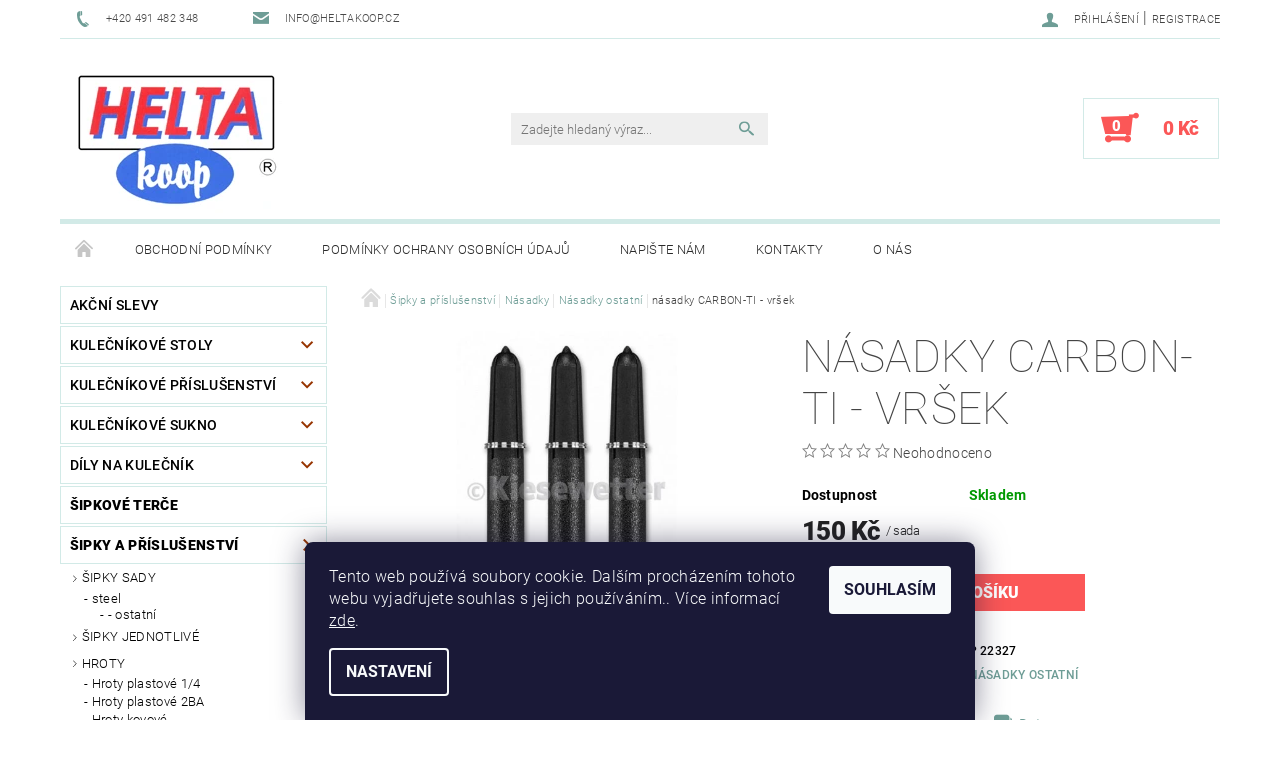

--- FILE ---
content_type: text/html; charset=utf-8
request_url: https://www.shop-heltakoop.cz/nasadky-carbon-ti-vrsek/
body_size: 21115
content:
<!DOCTYPE html>
<html id="css" xml:lang='cs' lang='cs' class="external-fonts-loaded">
    <head>
        <link rel="preconnect" href="https://cdn.myshoptet.com" /><link rel="dns-prefetch" href="https://cdn.myshoptet.com" /><link rel="preload" href="https://cdn.myshoptet.com/prj/dist/master/cms/libs/jquery/jquery-1.11.3.min.js" as="script" />        <script>
dataLayer = [];
dataLayer.push({'shoptet' : {
    "pageId": 840,
    "pageType": "productDetail",
    "currency": "CZK",
    "currencyInfo": {
        "decimalSeparator": ",",
        "exchangeRate": 1,
        "priceDecimalPlaces": 2,
        "symbol": "K\u010d",
        "symbolLeft": 0,
        "thousandSeparator": " "
    },
    "language": "cs",
    "projectId": 375424,
    "product": {
        "id": 1194,
        "guid": "a4fe45a4-3550-11eb-9c07-ecf4bbd79d2f",
        "hasVariants": false,
        "codes": [
            {
                "code": "P 22327"
            }
        ],
        "code": "P 22327",
        "name": "n\u00e1sadky CARBON-TI - vr\u0161ek",
        "appendix": "",
        "weight": 0,
        "currentCategory": "\u0160ipky a p\u0159\u00edslu\u0161enstv\u00ed | N\u00e1sadky | N\u00e1sadky ostatn\u00ed",
        "currentCategoryGuid": "7a4c480f-1e9e-11eb-90ab-b8ca3a6a5ac4",
        "defaultCategory": "\u0160ipky a p\u0159\u00edslu\u0161enstv\u00ed | N\u00e1sadky | N\u00e1sadky ostatn\u00ed",
        "defaultCategoryGuid": "7a4c480f-1e9e-11eb-90ab-b8ca3a6a5ac4",
        "currency": "CZK",
        "priceWithVat": 150
    },
    "cartInfo": {
        "id": null,
        "freeShipping": false,
        "freeShippingFrom": null,
        "leftToFreeGift": {
            "formattedPrice": "0 K\u010d",
            "priceLeft": 0
        },
        "freeGift": false,
        "leftToFreeShipping": {
            "priceLeft": null,
            "dependOnRegion": null,
            "formattedPrice": null
        },
        "discountCoupon": [],
        "getNoBillingShippingPrice": {
            "withoutVat": 0,
            "vat": 0,
            "withVat": 0
        },
        "cartItems": [],
        "taxMode": "ORDINARY"
    },
    "cart": [],
    "customer": {
        "priceRatio": 1,
        "priceListId": 1,
        "groupId": null,
        "registered": false,
        "mainAccount": false
    }
}});
dataLayer.push({'cookie_consent' : {
    "marketing": "denied",
    "analytics": "denied"
}});
document.addEventListener('DOMContentLoaded', function() {
    shoptet.consent.onAccept(function(agreements) {
        if (agreements.length == 0) {
            return;
        }
        dataLayer.push({
            'cookie_consent' : {
                'marketing' : (agreements.includes(shoptet.config.cookiesConsentOptPersonalisation)
                    ? 'granted' : 'denied'),
                'analytics': (agreements.includes(shoptet.config.cookiesConsentOptAnalytics)
                    ? 'granted' : 'denied')
            },
            'event': 'cookie_consent'
        });
    });
});
</script>

        <meta http-equiv="content-type" content="text/html; charset=utf-8" />
        <title>násadky CARBON-TI - vršek - Můj e-shop</title>

        <meta name="viewport" content="width=device-width, initial-scale=1.0" />
        <meta name="format-detection" content="telephone=no" />

        
            <meta property="og:type" content="website"><meta property="og:site_name" content="shop-heltakoop.cz"><meta property="og:url" content="https://www.shop-heltakoop.cz/nasadky-carbon-ti-vrsek/"><meta property="og:title" content="násadky CARBON-TI - vršek - Můj e-shop"><meta name="author" content="Můj e-shop"><meta name="web_author" content="Shoptet.cz"><meta name="dcterms.rightsHolder" content="www.shop-heltakoop.cz"><meta name="robots" content="index,follow"><meta property="og:image" content="https://cdn.myshoptet.com/usr/www.shop-heltakoop.cz/user/shop/big/1194_nasadky-carbon-ti-vrsek.jpg?5fc8bb23"><meta property="og:description" content="násadky CARBON-TI - vršek. "><meta name="description" content="násadky CARBON-TI - vršek. "><meta property="product:price:amount" content="150"><meta property="product:price:currency" content="CZK">
        


        
        <noscript>
            <style media="screen">
                #category-filter-hover {
                    display: block !important;
                }
            </style>
        </noscript>
        
    <link href="https://cdn.myshoptet.com/prj/dist/master/cms/templates/frontend_templates/shared/css/font-face/roboto.css" rel="stylesheet"><link href="https://cdn.myshoptet.com/prj/dist/master/shop/dist/font-shoptet-05.css.5fd2e4de7b3b9cde3d11.css" rel="stylesheet">    <script>
        var oldBrowser = false;
    </script>
    <!--[if lt IE 9]>
        <script src="https://cdnjs.cloudflare.com/ajax/libs/html5shiv/3.7.3/html5shiv.js"></script>
        <script>
            var oldBrowser = '<strong>Upozornění!</strong> Používáte zastaralý prohlížeč, který již není podporován. Prosím <a href="https://www.whatismybrowser.com/" target="_blank" rel="nofollow">aktualizujte svůj prohlížeč</a> a zvyšte své UX.';
        </script>
    <![endif]-->

        <style>:root {--color-primary: #6e9d96;--color-primary-h: 171;--color-primary-s: 19%;--color-primary-l: 52%;--color-primary-hover: #963400;--color-primary-hover-h: 21;--color-primary-hover-s: 100%;--color-primary-hover-l: 29%;--color-secondary: #fb5757;--color-secondary-h: 0;--color-secondary-s: 95%;--color-secondary-l: 66%;--color-secondary-hover: #d2eae7;--color-secondary-hover-h: 173;--color-secondary-hover-s: 36%;--color-secondary-hover-l: 87%;--color-tertiary: #000000;--color-tertiary-h: 0;--color-tertiary-s: 0%;--color-tertiary-l: 0%;--color-tertiary-hover: #000000;--color-tertiary-hover-h: 0;--color-tertiary-hover-s: 0%;--color-tertiary-hover-l: 0%;--color-header-background: #ffffff;--template-font: "Roboto";--template-headings-font: "Roboto";--header-background-url: url("[data-uri]");--cookies-notice-background: #1A1937;--cookies-notice-color: #F8FAFB;--cookies-notice-button-hover: #f5f5f5;--cookies-notice-link-hover: #27263f;--templates-update-management-preview-mode-content: "Náhled aktualizací šablony je aktivní pro váš prohlížeč."}</style>

        <style>:root {--logo-x-position: 10px;--logo-y-position: 10px;--front-image-x-position: 0px;--front-image-y-position: 0px;}</style>

        <link href="https://cdn.myshoptet.com/prj/dist/master/shop/dist/main-05.css.1b62aa3d069f1dba0ebf.css" rel="stylesheet" media="screen" />

        <link rel="stylesheet" href="https://cdn.myshoptet.com/prj/dist/master/cms/templates/frontend_templates/_/css/print.css" media="print" />
                            <link rel="shortcut icon" href="/favicon.ico" type="image/x-icon" />
                                    <link rel="canonical" href="https://www.shop-heltakoop.cz/nasadky-carbon-ti-vrsek/" />
        
        
        
        
                
                    
                <script>var shoptet = shoptet || {};shoptet.abilities = {"about":{"generation":2,"id":"05"},"config":{"category":{"product":{"image_size":"detail_alt_1"}},"navigation_breakpoint":991,"number_of_active_related_products":2,"product_slider":{"autoplay":false,"autoplay_speed":3000,"loop":true,"navigation":true,"pagination":true,"shadow_size":0}},"elements":{"recapitulation_in_checkout":true},"feature":{"directional_thumbnails":false,"extended_ajax_cart":false,"extended_search_whisperer":false,"fixed_header":false,"images_in_menu":false,"product_slider":false,"simple_ajax_cart":true,"smart_labels":false,"tabs_accordion":false,"tabs_responsive":false,"top_navigation_menu":false,"user_action_fullscreen":false}};shoptet.design = {"template":{"name":"Rock","colorVariant":"One"},"layout":{"homepage":"catalog3","subPage":"catalog3","productDetail":"catalog3"},"colorScheme":{"conversionColor":"#fb5757","conversionColorHover":"#d2eae7","color1":"#6e9d96","color2":"#963400","color3":"#000000","color4":"#000000"},"fonts":{"heading":"Roboto","text":"Roboto"},"header":{"backgroundImage":"https:\/\/www.shop-heltakoop.czdata:image\/gif;base64,R0lGODlhAQABAIAAAAAAAP\/\/\/yH5BAEAAAAALAAAAAABAAEAAAIBRAA7","image":null,"logo":"https:\/\/www.shop-heltakoop.czuser\/logos\/logo_i42_-_bez_odkazu_1.png","color":"#ffffff"},"background":{"enabled":false,"color":null,"image":null}};shoptet.config = {};shoptet.events = {};shoptet.runtime = {};shoptet.content = shoptet.content || {};shoptet.updates = {};shoptet.messages = [];shoptet.messages['lightboxImg'] = "Obrázek";shoptet.messages['lightboxOf'] = "z";shoptet.messages['more'] = "Více";shoptet.messages['cancel'] = "Zrušit";shoptet.messages['removedItem'] = "Položka byla odstraněna z košíku.";shoptet.messages['discountCouponWarning'] = "Zapomněli jste uplatnit slevový kupón. Pro pokračování jej uplatněte pomocí tlačítka vedle vstupního pole, nebo jej smažte.";shoptet.messages['charsNeeded'] = "Prosím, použijte minimálně 3 znaky!";shoptet.messages['invalidCompanyId'] = "Neplané IČ, povoleny jsou pouze číslice";shoptet.messages['needHelp'] = "Potřebujete pomoc?";shoptet.messages['showContacts'] = "Zobrazit kontakty";shoptet.messages['hideContacts'] = "Skrýt kontakty";shoptet.messages['ajaxError'] = "Došlo k chybě; obnovte prosím stránku a zkuste to znovu.";shoptet.messages['variantWarning'] = "Zvolte prosím variantu produktu.";shoptet.messages['chooseVariant'] = "Zvolte variantu";shoptet.messages['unavailableVariant'] = "Tato varianta není dostupná a není možné ji objednat.";shoptet.messages['withVat'] = "včetně DPH";shoptet.messages['withoutVat'] = "bez DPH";shoptet.messages['toCart'] = "Do košíku";shoptet.messages['emptyCart'] = "Prázdný košík";shoptet.messages['change'] = "Změnit";shoptet.messages['chosenBranch'] = "Zvolená pobočka";shoptet.messages['validatorRequired'] = "Povinné pole";shoptet.messages['validatorEmail'] = "Prosím vložte platnou e-mailovou adresu";shoptet.messages['validatorUrl'] = "Prosím vložte platnou URL adresu";shoptet.messages['validatorDate'] = "Prosím vložte platné datum";shoptet.messages['validatorNumber'] = "Vložte číslo";shoptet.messages['validatorDigits'] = "Prosím vložte pouze číslice";shoptet.messages['validatorCheckbox'] = "Zadejte prosím všechna povinná pole";shoptet.messages['validatorConsent'] = "Bez souhlasu nelze odeslat.";shoptet.messages['validatorPassword'] = "Hesla se neshodují";shoptet.messages['validatorInvalidPhoneNumber'] = "Vyplňte prosím platné telefonní číslo bez předvolby.";shoptet.messages['validatorInvalidPhoneNumberSuggestedRegion'] = "Neplatné číslo — navržený region: %1";shoptet.messages['validatorInvalidCompanyId'] = "Neplatné IČ, musí být ve tvaru jako %1";shoptet.messages['validatorFullName'] = "Nezapomněli jste příjmení?";shoptet.messages['validatorHouseNumber'] = "Prosím zadejte správné číslo domu";shoptet.messages['validatorZipCode'] = "Zadané PSČ neodpovídá zvolené zemi";shoptet.messages['validatorShortPhoneNumber'] = "Telefonní číslo musí mít min. 8 znaků";shoptet.messages['choose-personal-collection'] = "Prosím vyberte místo doručení u osobního odběru, není zvoleno.";shoptet.messages['choose-external-shipping'] = "Upřesněte prosím vybraný způsob dopravy";shoptet.messages['choose-ceska-posta'] = "Pobočka České Pošty není určena, zvolte prosím některou";shoptet.messages['choose-hupostPostaPont'] = "Pobočka Maďarské pošty není vybrána, zvolte prosím nějakou";shoptet.messages['choose-postSk'] = "Pobočka Slovenské pošty není zvolena, vyberte prosím některou";shoptet.messages['choose-ulozenka'] = "Pobočka Uloženky nebyla zvolena, prosím vyberte některou";shoptet.messages['choose-zasilkovna'] = "Pobočka Zásilkovny nebyla zvolena, prosím vyberte některou";shoptet.messages['choose-ppl-cz'] = "Pobočka PPL ParcelShop nebyla vybrána, vyberte prosím jednu";shoptet.messages['choose-glsCz'] = "Pobočka GLS ParcelShop nebyla zvolena, prosím vyberte některou";shoptet.messages['choose-dpd-cz'] = "Ani jedna z poboček služby DPD Parcel Shop nebyla zvolená, prosím vyberte si jednu z možností.";shoptet.messages['watchdogType'] = "Je zapotřebí vybrat jednu z možností u sledování produktu.";shoptet.messages['watchdog-consent-required'] = "Musíte zaškrtnout všechny povinné souhlasy";shoptet.messages['watchdogEmailEmpty'] = "Prosím vyplňte e-mail";shoptet.messages['privacyPolicy'] = 'Musíte souhlasit s ochranou osobních údajů';shoptet.messages['amountChanged'] = '(množství bylo změněno)';shoptet.messages['unavailableCombination'] = 'Není k dispozici v této kombinaci';shoptet.messages['specifyShippingMethod'] = 'Upřesněte dopravu';shoptet.messages['PIScountryOptionMoreBanks'] = 'Možnost platby z %1 bank';shoptet.messages['PIScountryOptionOneBank'] = 'Možnost platby z 1 banky';shoptet.messages['PIScurrencyInfoCZK'] = 'V měně CZK lze zaplatit pouze prostřednictvím českých bank.';shoptet.messages['PIScurrencyInfoHUF'] = 'V měně HUF lze zaplatit pouze prostřednictvím maďarských bank.';shoptet.messages['validatorVatIdWaiting'] = "Ověřujeme";shoptet.messages['validatorVatIdValid'] = "Ověřeno";shoptet.messages['validatorVatIdInvalid'] = "DIČ se nepodařilo ověřit, i přesto můžete objednávku dokončit";shoptet.messages['validatorVatIdInvalidOrderForbid'] = "Zadané DIČ nelze nyní ověřit, protože služba ověřování je dočasně nedostupná. Zkuste opakovat zadání později, nebo DIČ vymažte s vaši objednávku dokončete v režimu OSS. Případně kontaktujte prodejce.";shoptet.messages['validatorVatIdInvalidOssRegime'] = "Zadané DIČ nemůže být ověřeno, protože služba ověřování je dočasně nedostupná. Vaše objednávka bude dokončena v režimu OSS. Případně kontaktujte prodejce.";shoptet.messages['previous'] = "Předchozí";shoptet.messages['next'] = "Následující";shoptet.messages['close'] = "Zavřít";shoptet.messages['imageWithoutAlt'] = "Tento obrázek nemá popisek";shoptet.messages['newQuantity'] = "Nové množství:";shoptet.messages['currentQuantity'] = "Aktuální množství:";shoptet.messages['quantityRange'] = "Prosím vložte číslo v rozmezí %1 a %2";shoptet.messages['skipped'] = "Přeskočeno";shoptet.messages.validator = {};shoptet.messages.validator.nameRequired = "Zadejte jméno a příjmení.";shoptet.messages.validator.emailRequired = "Zadejte e-mailovou adresu (např. jan.novak@example.com).";shoptet.messages.validator.phoneRequired = "Zadejte telefonní číslo.";shoptet.messages.validator.messageRequired = "Napište komentář.";shoptet.messages.validator.descriptionRequired = shoptet.messages.validator.messageRequired;shoptet.messages.validator.captchaRequired = "Vyplňte bezpečnostní kontrolu.";shoptet.messages.validator.consentsRequired = "Potvrďte svůj souhlas.";shoptet.messages.validator.scoreRequired = "Zadejte počet hvězdiček.";shoptet.messages.validator.passwordRequired = "Zadejte heslo, které bude obsahovat min. 4 znaky.";shoptet.messages.validator.passwordAgainRequired = shoptet.messages.validator.passwordRequired;shoptet.messages.validator.currentPasswordRequired = shoptet.messages.validator.passwordRequired;shoptet.messages.validator.birthdateRequired = "Zadejte datum narození.";shoptet.messages.validator.billFullNameRequired = "Zadejte jméno a příjmení.";shoptet.messages.validator.deliveryFullNameRequired = shoptet.messages.validator.billFullNameRequired;shoptet.messages.validator.billStreetRequired = "Zadejte název ulice.";shoptet.messages.validator.deliveryStreetRequired = shoptet.messages.validator.billStreetRequired;shoptet.messages.validator.billHouseNumberRequired = "Zadejte číslo domu.";shoptet.messages.validator.deliveryHouseNumberRequired = shoptet.messages.validator.billHouseNumberRequired;shoptet.messages.validator.billZipRequired = "Zadejte PSČ.";shoptet.messages.validator.deliveryZipRequired = shoptet.messages.validator.billZipRequired;shoptet.messages.validator.billCityRequired = "Zadejte název města.";shoptet.messages.validator.deliveryCityRequired = shoptet.messages.validator.billCityRequired;shoptet.messages.validator.companyIdRequired = "Zadejte IČ.";shoptet.messages.validator.vatIdRequired = "Zadejte DIČ.";shoptet.messages.validator.billCompanyRequired = "Zadejte název společnosti.";shoptet.messages['loading'] = "Načítám…";shoptet.messages['stillLoading'] = "Stále načítám…";shoptet.messages['loadingFailed'] = "Načtení se nezdařilo. Zkuste to znovu.";shoptet.messages['productsSorted'] = "Produkty seřazeny.";shoptet.messages['formLoadingFailed'] = "Formulář se nepodařilo načíst. Zkuste to prosím znovu.";shoptet.messages.moreInfo = "Více informací";shoptet.config.orderingProcess = {active: false,step: false};shoptet.config.documentsRounding = '3';shoptet.config.documentPriceDecimalPlaces = '0';shoptet.config.thousandSeparator = ' ';shoptet.config.decSeparator = ',';shoptet.config.decPlaces = '2';shoptet.config.decPlacesSystemDefault = '2';shoptet.config.currencySymbol = 'Kč';shoptet.config.currencySymbolLeft = '0';shoptet.config.defaultVatIncluded = 1;shoptet.config.defaultProductMaxAmount = 9999;shoptet.config.inStockAvailabilityId = -1;shoptet.config.defaultProductMaxAmount = 9999;shoptet.config.inStockAvailabilityId = -1;shoptet.config.cartActionUrl = '/action/Cart';shoptet.config.advancedOrderUrl = '/action/Cart/GetExtendedOrder/';shoptet.config.cartContentUrl = '/action/Cart/GetCartContent/';shoptet.config.stockAmountUrl = '/action/ProductStockAmount/';shoptet.config.addToCartUrl = '/action/Cart/addCartItem/';shoptet.config.removeFromCartUrl = '/action/Cart/deleteCartItem/';shoptet.config.updateCartUrl = '/action/Cart/setCartItemAmount/';shoptet.config.addDiscountCouponUrl = '/action/Cart/addDiscountCoupon/';shoptet.config.setSelectedGiftUrl = '/action/Cart/setSelectedGift/';shoptet.config.rateProduct = '/action/ProductDetail/RateProduct/';shoptet.config.customerDataUrl = '/action/OrderingProcess/step2CustomerAjax/';shoptet.config.registerUrl = '/registrace/';shoptet.config.agreementCookieName = 'site-agreement';shoptet.config.cookiesConsentUrl = '/action/CustomerCookieConsent/';shoptet.config.cookiesConsentIsActive = 1;shoptet.config.cookiesConsentOptAnalytics = 'analytics';shoptet.config.cookiesConsentOptPersonalisation = 'personalisation';shoptet.config.cookiesConsentOptNone = 'none';shoptet.config.cookiesConsentRefuseDuration = 7;shoptet.config.cookiesConsentName = 'CookiesConsent';shoptet.config.agreementCookieExpire = 30;shoptet.config.cookiesConsentSettingsUrl = '/cookies-settings/';shoptet.config.fonts = {"google":{"attributes":"100,300,400,500,700,900:latin-ext","families":["Roboto"],"urls":["https:\/\/cdn.myshoptet.com\/prj\/dist\/master\/cms\/templates\/frontend_templates\/shared\/css\/font-face\/roboto.css"]},"custom":{"families":["shoptet"],"urls":["https:\/\/cdn.myshoptet.com\/prj\/dist\/master\/shop\/dist\/font-shoptet-05.css.5fd2e4de7b3b9cde3d11.css"]}};shoptet.config.mobileHeaderVersion = '1';shoptet.config.fbCAPIEnabled = false;shoptet.config.fbPixelEnabled = false;shoptet.config.fbCAPIUrl = '/action/FacebookCAPI/';shoptet.content.regexp = /strana-[0-9]+[\/]/g;shoptet.content.colorboxHeader = '<div class="colorbox-html-content">';shoptet.content.colorboxFooter = '</div>';shoptet.customer = {};shoptet.csrf = shoptet.csrf || {};shoptet.csrf.token = 'csrf_XI8q/VAG747cf745fbfc061c';shoptet.csrf.invalidTokenModal = '<div><h2>Přihlaste se prosím znovu</h2><p>Omlouváme se, ale Váš CSRF token pravděpodobně vypršel. Abychom mohli udržet Vaši bezpečnost na co největší úrovni potřebujeme, abyste se znovu přihlásili.</p><p>Děkujeme za pochopení.</p><div><a href="/login/?backTo=%2Fnasadky-carbon-ti-vrsek%2F">Přihlášení</a></div></div> ';shoptet.csrf.formsSelector = 'csrf-enabled';shoptet.csrf.submitListener = true;shoptet.csrf.validateURL = '/action/ValidateCSRFToken/Index/';shoptet.csrf.refreshURL = '/action/RefreshCSRFTokenNew/Index/';shoptet.csrf.enabled = true;shoptet.config.googleAnalytics ||= {};shoptet.config.googleAnalytics.isGa4Enabled = true;shoptet.config.googleAnalytics.route ||= {};shoptet.config.googleAnalytics.route.ua = "UA";shoptet.config.googleAnalytics.route.ga4 = "GA4";shoptet.config.ums_a11y_category_page = true;shoptet.config.discussion_rating_forms = false;shoptet.config.ums_forms_redesign = false;shoptet.config.showPriceWithoutVat = '';shoptet.config.ums_a11y_login = false;</script>
        <script src="https://cdn.myshoptet.com/prj/dist/master/cms/libs/jquery/jquery-1.11.3.min.js"></script><script src="https://cdn.myshoptet.com/prj/dist/master/cms/libs/jquery/jquery-migrate-1.4.1.min.js"></script><script src="https://cdn.myshoptet.com/prj/dist/master/cms/libs/jquery/jquery-ui-1.8.24.min.js"></script>
    <script src="https://cdn.myshoptet.com/prj/dist/master/shop/dist/main-05.js.8c719cec2608516bd9d7.js"></script>
<script src="https://cdn.myshoptet.com/prj/dist/master/shop/dist/shared-2g.js.aa13ef3ecca51cd89ec5.js"></script><script src="https://cdn.myshoptet.com/prj/dist/master/cms/libs/jqueryui/i18n/datepicker-cs.js"></script><script>if (window.self !== window.top) {const script = document.createElement('script');script.type = 'module';script.src = "https://cdn.myshoptet.com/prj/dist/master/shop/dist/editorPreview.js.e7168e827271d1c16a1d.js";document.body.appendChild(script);}</script>        <script>
            jQuery.extend(jQuery.cybergenicsFormValidator.messages, {
                required: "Povinné pole",
                email: "Prosím vložte platnou e-mailovou adresu",
                url: "Prosím vložte platnou URL adresu",
                date: "Prosím vložte platné datum",
                number: "Vložte číslo",
                digits: "Prosím vložte pouze číslice",
                checkbox: "Zadejte prosím všechna povinná pole",
                validatorConsent: "Bez souhlasu nelze odeslat.",
                password: "Hesla se neshodují",
                invalidPhoneNumber: "Vyplňte prosím platné telefonní číslo bez předvolby.",
                invalidCompanyId: 'Nevalidní IČ, musí mít přesně 8 čísel (před kratší IČ lze dát nuly)',
                fullName: "Nezapomněli jste příjmení?",
                zipCode: "Zadané PSČ neodpovídá zvolené zemi",
                houseNumber: "Prosím zadejte správné číslo domu",
                shortPhoneNumber: "Telefonní číslo musí mít min. 8 znaků",
                privacyPolicy: "Musíte souhlasit s ochranou osobních údajů"
            });
        </script>
                                    
                
        
        <!-- User include -->
                
        <!-- /User include -->
                            
                
                                                    </head>
    <body class="desktop id-840 in-nasadky-ostatni template-05 type-product type-detail page-detail ajax-add-to-cart">
    
        <div id="fb-root"></div>
        <script>
            window.fbAsyncInit = function() {
                FB.init({
//                    appId            : 'your-app-id',
                    autoLogAppEvents : true,
                    xfbml            : true,
                    version          : 'v19.0'
                });
            };
        </script>
        <script async defer crossorigin="anonymous" src="https://connect.facebook.net/cs_CZ/sdk.js"></script>
    
        
    
    <div id="main-wrapper">
        <div id="main-wrapper-in" class="large-12 medium-12 small-12">
            <div id="main" class="large-12 medium-12 small-12 row">

                

                <div id="header" class="large-12 medium-12 small-12 columns">
                    <header id="header-in" class="large-12 medium-12 small-12 row collapse">
                        
<div class="row header-info">
        
        <div class="large-4 medium-6 small-12 columns">

            <div class="row collapse header-contacts">
                                                                                        <div class="large-6 medium-6 small-6 header-phone columns left">
                        <a href="tel:+420491482348" title="Telefon"><span>+420 491 482 348</span></a>
                    </div>
                                                    <div class="large-6 medium-6 small-6 header-email columns left">
                                                    <a href="mailto:info@heltakoop.cz"><span>info@heltakoop.cz</span></a>
                                            </div>
                            </div>
        </div>
    
    <div class="large-8 medium-8 small-12 left top-links-holder">
                                <div id="top-links">
            <span class="responsive-mobile-visible responsive-all-hidden box-account-links-trigger-wrap">
                <span class="box-account-links-trigger"></span>
            </span>
            <ul class="responsive-mobile-hidden box-account-links list-inline list-reset">
                
                                                                                                        <li>
                                    <a class="icon-account-login" href="/login/?backTo=%2Fnasadky-carbon-ti-vrsek%2F" title="Přihlášení" data-testid="signin" rel="nofollow"><span>Přihlášení</span></a>
                                </li>
                                <li>
                                    <span class="responsive-mobile-hidden"> |</span>
                                    <a href="/registrace/" title="Registrace" data-testid="headerSignup" rel="nofollow">Registrace</a>
                                </li>
                                                                                        
            </ul>
        </div>
    </div>
</div>
<div class="header-center row">
    
    <div class="large-4 medium-4 small-6">
                                <a href="/" title="Můj e-shop" id="logo" data-testid="linkWebsiteLogo"><img src="https://cdn.myshoptet.com/usr/www.shop-heltakoop.cz/user/logos/logo_i42_-_bez_odkazu_1.png" alt="Můj e-shop" /></a>
    </div>
    
    <div class="large-4 medium-4 small-12">
                <div class="searchform large-8 medium-12 small-12" itemscope itemtype="https://schema.org/WebSite">
            <meta itemprop="headline" content="Násadky ostatní"/>
<meta itemprop="url" content="https://www.shop-heltakoop.cz"/>
        <meta itemprop="text" content="násadky CARBON-TI - vršek. "/>

            <form class="search-whisperer-wrap-v1 search-whisperer-wrap" action="/action/ProductSearch/prepareString/" method="post" itemprop="potentialAction" itemscope itemtype="https://schema.org/SearchAction" data-testid="searchForm">
                <fieldset>
                    <meta itemprop="target" content="https://www.shop-heltakoop.cz/vyhledavani/?string={string}"/>
                    <div class="large-10 medium-8 small-10 left">
                        <input type="hidden" name="language" value="cs" />
                        <input type="search" name="string" itemprop="query-input" class="s-word" placeholder="Zadejte hledaný výraz..." autocomplete="off" data-testid="searchInput" />
                    </div>
                    <div class="tar large-2 medium-4 small-2 left">
                        <input type="submit" value="Hledat" class="b-search" data-testid="searchBtn" />
                    </div>
                    <div class="search-whisperer-container-js"></div>
                    <div class="search-notice large-12 medium-12 small-12" data-testid="searchMsg">Prosím, použijte minimálně 3 znaky!</div>
                </fieldset>
            </form>
        </div>
    </div>
    
    <div class="large-4 medium-4 small-6 tar">
                                
                        <div class="place-cart-here">
                <div id="header-cart-wrapper" class="header-cart-wrapper menu-element-wrap">
    <a href="/kosik/" id="header-cart" class="header-cart" data-testid="headerCart" rel="nofollow">
        
        
    <strong class="header-cart-count" data-testid="headerCartCount">
        <span>
                            0
                    </span>
    </strong>

        <strong class="header-cart-price" data-testid="headerCartPrice">
            0 Kč
        </strong>
    </a>

    <div id="cart-recapitulation" class="cart-recapitulation menu-element-submenu align-right hover-hidden" data-testid="popupCartWidget">
                    <div class="cart-reca-single darken tac" data-testid="cartTitle">
                Váš nákupní košík je prázdný            </div>
            </div>
</div>
            </div>
            </div>
    
</div>

             <nav id="menu" class="large-12 medium-12 small-12"><ul class="inline-list list-inline valign-top-inline left"><li class="first-line"><a href="/" id="a-home" data-testid="headerMenuItem">Úvodní stránka</a></li><li class="menu-item-39">    <a href="/obchodni-podminky/"  target="_blank" data-testid="headerMenuItem">
        Obchodní podmínky
    </a>
</li><li class="menu-item-691">    <a href="/podminky-ochrany-osobnich-udaju/"  target="_blank" data-testid="headerMenuItem">
        Podmínky ochrany osobních údajů 
    </a>
</li><li class="menu-item--6">    <a href="/napiste-nam/"  target="_blank" data-testid="headerMenuItem">
        Napište nám
    </a>
</li><li class="menu-item-29">    <a href="/kontakty/"  target="_blank" data-testid="headerMenuItem">
        Kontakty
    </a>
</li><li class="menu-item-897">    <a href="/o-nas/"  target="_blank" data-testid="headerMenuItem">
        O nás
    </a>
</li></ul><div id="menu-helper-wrapper"><div id="menu-helper" data-testid="hamburgerMenu">&nbsp;</div><ul id="menu-helper-box"></ul></div></nav>

<script>
$(document).ready(function() {
    checkSearchForm($('.searchform'), "Prosím, použijte minimálně 3 znaky!");
});
var userOptions = {
    carousel : {
        stepTimer : 4000,
        fadeTimer : 4000
    }
};
</script>


                    </header>
                </div>
                <div id="main-in" class="large-12 medium-12 small-12 columns">
                    <div id="main-in-in" class="large-12 medium-12 small-12">
                        
                        <div id="content" class="large-12 medium-12 small-12 row">
                            
                                                                    <aside id="column-l" class="large-3 medium-3 small-12 columns sidebar">
                                        <div id="column-l-in">
                                                                                                                                                <div class="box-even">
                        
<div id="categories">
                        <div class="categories cat-01" id="cat-673">
                <div class="topic"><a href="/akce/">AKČNÍ slevy</a></div>
        

    </div>
            <div class="categories cat-02 expandable" id="cat-693">
                <div class="topic"><a href="/pool/">kulečníkové stoly</a></div>
        
<ul >
                <li ><a href="/pool-2/" title="POOL">POOL</a>
                            </li>             <li ><a href="/karambol/" title="KARAMBOL">karambol</a>
                            </li>             <li ><a href="/snooker/" title="SNOOKER">SNOOKER</a>
                            </li>             <li ><a href="/kryci-desky/" title="Krycí desky">Krycí desky</a>
                            </li>     </ul> 
    </div>
            <div class="categories cat-01 expandable" id="cat-674">
                <div class="topic"><a href="/kulecniky-prislusenstvi/">Kulečníkové příslušenství</a></div>
        
<ul >
                <li class="expandable"><a href="/kulecnikove-koule/" title="Koule">Koule</a>
            </li>             <li class="expandable"><a href="/taga/" title="Tága">Tága</a>
            </li>             <li ><a href="/kridy/" title="Křídy">Křídy</a>
            </li>             <li ><a href="/pouzdra/" title="Pouzdra / Kufříky">Pouzdra / Kufříky</a>
                            </li>             <li ><a href="/kostice/" title="Kostice">Kostice</a>
                            </li>             <li ><a href="/kuze/" title="Kůže">Kůže</a>
                            </li>             <li ><a href="/rukavicky/" title="Rukavičky">Rukavičky</a>
                            </li>             <li ><a href="/mustky/" title="Můstky">Můstky</a>
                            </li>             <li ><a href="/svitidla/" title="Svítidla">Svítidla</a>
                            </li>             <li ><a href="/drzaky-na-taga/" title="Držáky / Stojany">Držáky / Stojany</a>
                            </li>             <li ><a href="/timery/" title="Timery / Počítadla">Timery / Počítadla</a>
                            </li>             <li ><a href="/trojuhelniky/" title="Trojúhelníky">Trojúhelníky</a>
                            </li>             <li ><a href="/ostatni-prislusenstvi/" title="Ostatní příslušenství">Ostatní příslušenství</a>
                            </li>     </ul> 
    </div>
            <div class="categories cat-02 expandable" id="cat-768">
                <div class="topic"><a href="/kulecnikove-sukno/">Kulečníkové sukno</a></div>
        
<ul >
                <li ><a href="/sukno-pool/" title="sukno pool">sukno pool</a>
                            </li>             <li ><a href="/sukno-karambol/" title="sukno karambol">sukno karambol</a>
                            </li>     </ul> 
    </div>
            <div class="categories cat-01 expandable" id="cat-780">
                <div class="topic"><a href="/dily-na-kulecnik/">Díly na kulečník</a></div>
        
<ul >
                <li ><a href="/bridlicove-desky/" title="Břidlicové desky">Břidlicové desky</a>
                            </li>             <li ><a href="/mantinely/" title="Mantinely">Mantinely</a>
                            </li>             <li ><a href="/kose/" title="Koše">Koše</a>
                            </li>             <li ><a href="/ostatni-dily/" title="Ostatní díly">Ostatní díly</a>
                            </li>     </ul> 
    </div>
            <div class="categories cat-02 expanded" id="cat-804">
                <div class="topic"><a href="/sipkove-terce/" class="expanded">Šipkové terče</a></div>
        

    </div>
            <div class="categories cat-01 expandable cat-active expanded" id="cat-807">
                <div class="topic"><a href="/sipky-a-prislusenstvi/" class="expanded">Šipky a příslušenství</a></div>
        
<ul class="expanded">
                <li class="expandable expanded"><a href="/sipky-sady/" title="Šipky sady">Šipky sady</a>
                                    <ul class="expanded">
                                                <li class="expandable"><a href="/steel/" title="steel">steel</a>
                                                                <ul class="expanded">
                                                                                <li ><a href="/ostatni/" title="ostatní">- ostatní</a>
                                                                                                                    </li>
                                    </ul>	                                            </li>                     </ul>                     </li>             <li ><a href="/sipky-jednotlive/" title="Šipky jednotlivé">Šipky jednotlivé</a>
                            </li>             <li class="expandable expanded"><a href="/hroty/" title="Hroty">Hroty</a>
                                    <ul class="expanded">
                                                <li ><a href="/hroty-plastove-1-4/" title="Hroty plastové 1/4">Hroty plastové 1/4</a>
                                                            </li>                                     <li ><a href="/hroty-plastove-2ba/" title="Hroty plastové 2BA">Hroty plastové 2BA</a>
                                                            </li>                                     <li ><a href="/hroty-kovove/" title="Hroty kovové">Hroty kovové</a>
                                                            </li>                     </ul>                     </li>             <li ><a href="/telicka/" title="Tělíčka">Tělíčka</a>
                            </li>             <li class="expandable expanded"><a href="/nasadky/" title="Násadky">Násadky</a>
                                    <ul class="expanded">
                                                <li ><a href="/nasadky-plastove/" title="Násadky plastové">Násadky plastové</a>
                                                            </li>                                     <li ><a href="/nasadky-hlinikove/" title="Násadky hliníkové">Násadky hliníkové</a>
                                                            </li>                                     <li class="active "><a href="/nasadky-ostatni/" title="Násadky ostatní">Násadky ostatní</a>
                                                            </li>                     </ul>                     </li>             <li class="expandable expanded"><a href="/letky/" title="Letky">Letky</a>
                                    <ul class="expanded">
                                                <li ><a href="/letky-plastove/" title="Letky plastové">Letky plastové</a>
                                                            </li>                                     <li ><a href="/letky-latkove/" title="Letky látkové">Letky látkové</a>
                                                            </li>                                     <li ><a href="/letky-hlinikove/" title="Letky hliníkové">Letky hliníkové</a>
                                                            </li>                     </ul>                     </li>             <li ><a href="/pouzdra-na-sipky/" title="Pouzdra na šipky">Pouzdra na šipky</a>
                            </li>     </ul> 
    </div>
            <div class="categories cat-02 expandable" id="cat-864">
                <div class="topic"><a href="/stolni-fotbal/">Stolní fotbal</a></div>
        
<ul >
                <li ><a href="/dily-a-prislusenstvi/" title="Díly a příslušenství">Díly a příslušenství</a>
                            </li>     </ul> 
    </div>
            <div class="categories cat-01 expanded" id="cat-876">
                <div class="topic"><a href="/sachove-a-karetni-stolky/" class="expanded">Šachové a karetní stolky</a></div>
        

    </div>
            <div class="categories cat-02" id="cat-891">
                <div class="topic"><a href="/volny-cas/">Volný čas</a></div>
        

    </div>
        
        
</div>

                    </div>
                                                                                                                                                        <div class="box-odd">
                            <div id="top10" class="box hide-for-small">
        <h3 class="topic">TOP 10</h3>
        <ol>
                            
                    <li class="panel-element display-image display-price">
                                                    <a class="a-img" href="/koule-standard-tw--4/">
                                <img src="https://cdn.myshoptet.com/usr/www.shop-heltakoop.cz/user/shop/related/60_a011.jpg?5fa7d3de" alt="A011" />
                            </a>
                                                <div>
                            <a href="/koule-standard-tw--4/" title="koule STANDARD TW (4)"><span>koule STANDARD TW (4)</span></a><br />
                            
                                                                <span>
                                    845 Kč
                                    
    
                                </span>
                                                            
                        </div>
                    </li>
                
                            
                    <li class="panel-element display-image display-price">
                                                    <a class="a-img" href="/elektronicky-terc-karella/">
                                <img src="https://cdn.myshoptet.com/usr/www.shop-heltakoop.cz/user/shop/related/822_karella-premium.jpg?5fb79304" alt="Karella premium" />
                            </a>
                                                <div>
                            <a href="/elektronicky-terc-karella/" title="elektronický terč KARELLA"><span>elektronický terč KARELLA</span></a><br />
                            
                                                                <span>
                                    5 590 Kč
                                    
    
                                </span>
                                                            
                        </div>
                    </li>
                
                            
                    <li class="panel-element display-image display-price">
                                                    <a class="a-img" href="/koule-standard-tw/">
                                <img src="https://cdn.myshoptet.com/usr/www.shop-heltakoop.cz/user/shop/related/54_b003a.jpg?5fa7d3de" alt="B003a" />
                            </a>
                                                <div>
                            <a href="/koule-standard-tw/" title="koule STANDARD TW"><span>koule STANDARD TW</span></a><br />
                            
                                                                <span>
                                    890 Kč
                                    
    
                                </span>
                                                            
                        </div>
                    </li>
                
                            
                    <li class="panel-element display-image display-price">
                                                    <a class="a-img" href="/elektronicky-terc-karella-cb-50/">
                                <img src="https://cdn.myshoptet.com/usr/www.shop-heltakoop.cz/user/shop/related/828_p068.jpg?5fb79bb3" alt="p068" />
                            </a>
                                                <div>
                            <a href="/elektronicky-terc-karella-cb-50/" title="elektronický terč KARELLA - CB-50"><span>elektronický terč KARELLA - CB-50</span></a><br />
                            
                                                                <span>
                                    2 340 Kč
                                    
    
                                </span>
                                                            
                        </div>
                    </li>
                
                            
                    <li class="panel-element display-image display-price">
                                                    <a class="a-img" href="/elektronicky-terc-karella-cb-90-cw-pro/">
                                <img src="https://cdn.myshoptet.com/usr/www.shop-heltakoop.cz/user/shop/related/831_p047.jpg?5fb79c47" alt="p047" />
                            </a>
                                                <div>
                            <a href="/elektronicky-terc-karella-cb-90-cw-pro/" title="elektronický terč KARELLA - CB-90 CW PRO"><span>elektronický terč KARELLA - CB-90 CW PRO</span></a><br />
                            
                                                                <span>
                                    3 650 Kč
                                    
    
                                </span>
                                                            
                        </div>
                    </li>
                
                            
                    <li class="panel-element display-image display-price">
                                                    <a class="a-img" href="/letky-tessera/">
                                <img src="https://cdn.myshoptet.com/usr/www.shop-heltakoop.cz/user/shop/related/2076_p40045.jpg?65f18fa3" alt="p40045" />
                            </a>
                                                <div>
                            <a href="/letky-tessera/" title="letky TESSERA"><span>letky TESSERA</span></a><br />
                            
                                                                <span>
                                    49 Kč
                                    
    
                                </span>
                                                            
                        </div>
                    </li>
                
                            
                    <li class="panel-element display-image display-price">
                                                    <a class="a-img" href="/letky-prime-6/">
                                <img src="https://cdn.myshoptet.com/usr/www.shop-heltakoop.cz/user/shop/related/2070_p40041.jpg?65f18b62" alt="p40041" />
                            </a>
                                                <div>
                            <a href="/letky-prime-6/" title="letky PRIME"><span>letky PRIME</span></a><br />
                            
                                                                <span>
                                    49 Kč
                                    
    
                                </span>
                                                            
                        </div>
                    </li>
                
                            
                    <li class="panel-element display-image display-price">
                                                    <a class="a-img" href="/letky-prime/">
                                <img src="https://cdn.myshoptet.com/usr/www.shop-heltakoop.cz/user/shop/related/2055_p40036.jpg?65f18743" alt="p40036" />
                            </a>
                                                <div>
                            <a href="/letky-prime/" title="letky PRIME"><span>letky PRIME</span></a><br />
                            
                                                                <span>
                                    49 Kč
                                    
    
                                </span>
                                                            
                        </div>
                    </li>
                
                            
                    <li class="panel-element display-image display-price">
                                                    <a class="a-img" href="/letky-silika-lumen/">
                                <img src="https://cdn.myshoptet.com/usr/www.shop-heltakoop.cz/user/shop/related/2046_p40049.jpg?65f18393" alt="p40049" />
                            </a>
                                                <div>
                            <a href="/letky-silika-lumen/" title="letky SILIKA LUMEN"><span>letky SILIKA LUMEN</span></a><br />
                            
                                                                <span>
                                    59 Kč
                                    
    
                                </span>
                                                            
                        </div>
                    </li>
                
                            
                    <li class=" display-image display-price">
                                                    <a class="a-img" href="/letky-quadro-3/">
                                <img src="https://cdn.myshoptet.com/usr/www.shop-heltakoop.cz/user/shop/related/2043_p40030.jpg?65f1813a" alt="p40030" />
                            </a>
                                                <div>
                            <a href="/letky-quadro-3/" title="letky QUADRO"><span>letky QUADRO</span></a><br />
                            
                                                                <span>
                                    39 Kč
                                    
    
                                </span>
                                                            
                        </div>
                    </li>
                
                    </ol>
    </div>

                    </div>
                                                                                                    </div>
                                    </aside>
                                                            

                            
                                <main id="content-in" class="large-9 medium-9 small-12 columns">

                                                                                                                        <p id="navigation" itemscope itemtype="https://schema.org/BreadcrumbList">
                                                                                                        <span id="navigation-first" data-basetitle="Můj e-shop" itemprop="itemListElement" itemscope itemtype="https://schema.org/ListItem">
                    <a href="/" itemprop="item" class="navigation-home-icon">
                        &nbsp;<meta itemprop="name" content="Domů" />                    </a>
                    <meta itemprop="position" content="1" />
                    <span class="navigation-bullet">&nbsp;&rsaquo;&nbsp;</span>
                </span>
                                                        <span id="navigation-1" itemprop="itemListElement" itemscope itemtype="https://schema.org/ListItem">
                        <a href="/sipky-a-prislusenstvi/" itemprop="item"><span itemprop="name">Šipky a příslušenství</span></a>
                        <meta itemprop="position" content="2" />
                        <span class="navigation-bullet">&nbsp;&rsaquo;&nbsp;</span>
                    </span>
                                                        <span id="navigation-2" itemprop="itemListElement" itemscope itemtype="https://schema.org/ListItem">
                        <a href="/nasadky/" itemprop="item"><span itemprop="name">Násadky</span></a>
                        <meta itemprop="position" content="3" />
                        <span class="navigation-bullet">&nbsp;&rsaquo;&nbsp;</span>
                    </span>
                                                        <span id="navigation-3" itemprop="itemListElement" itemscope itemtype="https://schema.org/ListItem">
                        <a href="/nasadky-ostatni/" itemprop="item"><span itemprop="name">Násadky ostatní</span></a>
                        <meta itemprop="position" content="4" />
                        <span class="navigation-bullet">&nbsp;&rsaquo;&nbsp;</span>
                    </span>
                                                                            <span id="navigation-4" itemprop="itemListElement" itemscope itemtype="https://schema.org/ListItem">
                        <meta itemprop="item" content="https://www.shop-heltakoop.cz/nasadky-carbon-ti-vrsek/" />
                        <meta itemprop="position" content="5" />
                        <span itemprop="name" data-title="násadky CARBON-TI - vršek">násadky CARBON-TI - vršek</span>
                    </span>
                            </p>
                                                                                                            


                                                                            
    
<div itemscope itemtype="https://schema.org/Product" class="p-detail-inner">
    <meta itemprop="url" content="https://www.shop-heltakoop.cz/nasadky-carbon-ti-vrsek/" />
    <meta itemprop="image" content="https://cdn.myshoptet.com/usr/www.shop-heltakoop.cz/user/shop/big/1194_nasadky-carbon-ti-vrsek.jpg?5fc8bb23" />
                                            
    
    <form action="/action/Cart/addCartItem/" method="post" class="p-action csrf-enabled" id="product-detail-form" data-testid="formProduct">
        <fieldset>
                        <meta itemprop="category" content="Úvodní stránka &gt; Šipky a příslušenství &gt; Násadky &gt; Násadky ostatní &gt; násadky CARBON-TI - vršek" />
            <input type="hidden" name="productId" value="1194" />
                            <input type="hidden" name="priceId" value="1866" />
                        <input type="hidden" name="language" value="cs" />

            <table id="t-product-detail" data-testid="gridProductItem">
                <tbody>
                    <tr>
                        <td id="td-product-images" class="large-6 medium-6 small-12 left breaking-table">

                            
    <div id="product-images" class="large-12 medium-12 small-12">
                
        <div class="zoom-small-image large-12 medium-12 small-12">
            
            
                            <img src="https://cdn.myshoptet.com/prj/dist/master/cms/templates/frontend_templates/_/img/magnifier.png" alt="Efekt lupa" class="magnifier" />
                <div class="hidden-js"><a data-gallery="lightbox[gallery]" id="lightbox-gallery" href="https://cdn.myshoptet.com/usr/www.shop-heltakoop.cz/user/shop/big/1194_nasadky-carbon-ti-vrsek.jpg?5fc8bb23">
                                        <img src="https://cdn.myshoptet.com/usr/www.shop-heltakoop.cz/user/shop/related/1194_nasadky-carbon-ti-vrsek.jpg?5fc8bb23" alt="násadky CARBON-TI - vršek" />
                </a></div>
                        <div style="top: 0px; position: relative;" id="wrap" class="">
                                    <a href="https://cdn.myshoptet.com/usr/www.shop-heltakoop.cz/user/shop/big/1194_nasadky-carbon-ti-vrsek.jpg?5fc8bb23" id="gallery-image" data-zoom="position: 'inside', showTitle: false, adjustX:0, adjustY:0" class="cloud-zoom" data-href="https://cdn.myshoptet.com/usr/www.shop-heltakoop.cz/user/shop/orig/1194_nasadky-carbon-ti-vrsek.jpg?5fc8bb23" data-testid="mainImage">
                
                                        <img src="https://cdn.myshoptet.com/usr/www.shop-heltakoop.cz/user/shop/detail_alt_1/1194_nasadky-carbon-ti-vrsek.jpg?5fc8bb23" alt="násadky CARBON-TI - vršek" />

                                    </a>
                            </div>
        </div>
                                            <div class="clear">&nbsp;</div>
            <div class="row">
                <div id="social-buttons" class="large-12 medium-12 small-12">
                    <div id="social-buttons-in">
                                                    <div class="social-button">
                                <script>
        window.twttr = (function(d, s, id) {
            var js, fjs = d.getElementsByTagName(s)[0],
                t = window.twttr || {};
            if (d.getElementById(id)) return t;
            js = d.createElement(s);
            js.id = id;
            js.src = "https://platform.twitter.com/widgets.js";
            fjs.parentNode.insertBefore(js, fjs);
            t._e = [];
            t.ready = function(f) {
                t._e.push(f);
            };
            return t;
        }(document, "script", "twitter-wjs"));
        </script>

<a
    href="https://twitter.com/share"
    class="twitter-share-button"
        data-lang="cs"
    data-url="https://www.shop-heltakoop.cz/nasadky-carbon-ti-vrsek/"
>Tweet</a>

                            </div>
                                                    <div class="social-button">
                                <div
            data-layout="button"
        class="fb-share-button"
    >
</div>

                            </div>
                                            </div>
                </div>
            </div>
            </div>

                        </td>
                        <td id="td-product-detail" class="vat large-6 medium-6 left breaking-table">
                            
    <div id="product-detail-h1">
        <h1 itemprop="name" data-testid="textProductName">násadky CARBON-TI - vršek</h1>
                            <div class="no-print">
    <div class="rating stars-wrapper" " data-testid="wrapRatingAverageStars">
        
<span class="stars star-list">
                                                <span class="star star-off show-tooltip is-active productRatingAction" data-productid="1194" data-score="1" title="    Hodnocení:
            Neohodnoceno    "></span>
                    
                                                <span class="star star-off show-tooltip is-active productRatingAction" data-productid="1194" data-score="2" title="    Hodnocení:
            Neohodnoceno    "></span>
                    
                                                <span class="star star-off show-tooltip is-active productRatingAction" data-productid="1194" data-score="3" title="    Hodnocení:
            Neohodnoceno    "></span>
                    
                                                <span class="star star-off show-tooltip is-active productRatingAction" data-productid="1194" data-score="4" title="    Hodnocení:
            Neohodnoceno    "></span>
                    
                                                <span class="star star-off show-tooltip is-active productRatingAction" data-productid="1194" data-score="5" title="    Hodnocení:
            Neohodnoceno    "></span>
                    
    </span>
            <span class="stars-label">
                                Neohodnoceno                    </span>
    </div>
</div>
            </div>
    <div class="clear">&nbsp;</div>

                                                        
                                <table id="product-detail" style="width: 100%">
                                <col /><col style="width: 60%"/>
                                <tbody>
                                                                        
                                                                                                                                    <tr>
                                                    <td class="l-col cell-availability">
                                                        <strong>Dostupnost</strong>
                                                    </td>
                                                    <td class="td-availability cell-availability-value">
                                                                                                                    <span class="strong" style="color:#009901" data-testid="labelAvailability">
                                                                                                                                    Skladem
                                                                                                                            </span>
                                                                                                                                                                        </td>
                                                </tr>
                                                                                                                        
                                    
                                    
                                                                        
                                    
                                                                                                                    
                                    
                                                                                                                    
                                                                                                            
                                                                        
            <tr>
            <td class="l-col" colspan="2">
                <strong class="price sub-left-position" data-testid="productCardPrice">
                    <meta itemprop="productID" content="1194" /><meta itemprop="identifier" content="a4fe45a4-3550-11eb-9c07-ecf4bbd79d2f" /><meta itemprop="sku" content="P 22327" /><span itemprop="offers" itemscope itemtype="https://schema.org/Offer"><link itemprop="availability" href="https://schema.org/InStock" /><meta itemprop="url" content="https://www.shop-heltakoop.cz/nasadky-carbon-ti-vrsek/" />            
    <meta itemprop="price" content="150.00" />
    <meta itemprop="priceCurrency" content="CZK" />
    
    <link itemprop="itemCondition" href="https://schema.org/NewCondition" />

</span>
                                    150 Kč
        
    
    <span class="pr-list-unit">
        /&nbsp;sada
    </span>
                    </strong>
                            </td>
        </tr>

        <tr>
            <td colspan="2" class="cofidis-wrap">
                
            </td>
        </tr>

        <tr>
            <td colspan="2" class="detail-shopping-cart add-to-cart" data-testid="divAddToCart">
                                
                                            <span class="large-2 medium-3 small-3 field-pieces-wrap">
                            <a href="#" class="add-pcs" title="Zvýšit množství" data-testid="increase">&nbsp;</a>
                            <a href="#" class="remove-pcs" title="Snížit množství" data-testid="decrease">&nbsp;</a>
                            <span class="show-tooltip add-pcs-tooltip js-add-pcs-tooltip" title="Není možné zakoupit více než 9999 sada." data-testid="tooltip"></span>
<span class="show-tooltip remove-pcs-tooltip js-remove-pcs-tooltip" title="Minimální množství, které lze zakoupit, je 1 sada." data-testid="tooltip"></span>

<input type="number" name="amount" value="1" data-decimals="0" data-min="1" data-max="9999" step="1" min="1" max="9999" class="amount pcs large-12 medium-12 small-12" autocomplete="off" data-testid="cartAmount" />
                        </span>
                        <span class="button-cart-wrap large-10 medium-9 small-9">
                            <input type="submit" value="Do košíku" id="addToCartButton" class="add-to-cart-button b-cart2 button success" data-testid="buttonAddToCart" />
                        </span>
                                    
            </td>
        </tr>
    
                                                                                                        </tbody>
                            </table>
                            


                            
                                <h2 class="print-visible">Parametry</h2>
                                <table id="product-detail-info" style="width: 100%">
                                    <col /><col style="width: 60%"/>
                                    <tbody>
                                        
                                                                                            <tr>
                                                    <td class="l-col">
                                                        <strong>Kód produktu</strong>
                                                    </td>
                                                    <td class="td-code">
                                                            <span class="variant-code">P 22327</span>
                                                    </td>
                                                </tr>
                                                                                    
                                                                                
                                                                                    
                                                                                <tr>
                                            <td class="l-col">
                                                <strong>Kategorie</strong>
                                            </td>
                                            <td>
                                                <a href="/nasadky-ostatni/" title="Násadky ostatní">Násadky ostatní</a>                                            </td>
                                        </tr>
                                                                                                                        
                                                                                                                    </tbody>
                                </table>
                            
                            
                                <div id="tr-links" class="tac clearfix">
                                    <a href="#" title="Tisk" class="js-print p-print hide-for-medium-down">Tisk</a>
                                    <a href="/nasadky-carbon-ti-vrsek:dotaz/" title="Dotaz" class="p-question colorbox" rel="nofollow">Dotaz</a>
                                                                    </div>
                            
                        </td>
                    </tr>
                </tbody>
            </table>
        </fieldset>
    </form>

    
        
        <div id="tabs-div">
        
            <ul id="tabs" class="no-print row collapse">
                                    <li data-testid="tabDescription"><a href="#description" title="Popis" class="tiny button">Popis</a></li>
                                
                                    
                                                                                                                            
    
                                                    
    
                                                                                                                                                <li data-testid="tabDiscussion"><a href="#discussionTab" title="Diskuze" class="tiny button">Diskuze</a></li>
                                            </ul>
        
        <div class="clear">&nbsp;</div>
        <div id="tab-content" class="tab-content">
            
            <div id="description">
                        <h2 class="print-visible">Popis</h2>
            <div class="description-inner" data-testid="productCardDescr"><div id="content">
<div id="main">
<div class="boxMain">
<div class="productDetail">
<div id="bookmarks">
<div class="bookmarkContent">
<div class="bookmark bLongDesc">
<div class="textContent">
<ul>
<li>vršek k násadkám CARBON-TI /3ks/</li>
<li>náhradní díl k násadkám P 22325, P 22326</li>
<li>délka 3,1cm</li>
<li>hmotnost: 0,7g</li>
<li>cena za 1 sadu /3ks/</li>
</ul>
</div>
</div>
</div>
</div>
</div>
</div>
</div>
</div></div>
                                </div>
    
            
                            

            
            
    

            
    

            
                            <div id="discussionTab" class="no-print" >
                    
    <div id="discussion" data-testid="wrapperDiscussion">
        
    <p data-testid="textCommentNotice">Buďte první, kdo napíše příspěvek k této položce. </p>

    <div class="add-comment">
        <span class="link-like icon-comment" data-testid="buttonAddComment">Přidat komentář</span>
    </div>

<div id="discussion-form" class="discussion-form vote-form" data-testid="formDiscussion">
    <form action="/action/ProductDiscussion/addPost/" method="post">
    <input type="hidden" name="formId" value="9" />
    <input type="hidden" name="productId" value="1194" />
    <input type="hidden" name="discussionEntityId" value="1194" />
        
    <div class="row">
        <div class="medium-6 columns bottom-1rem js-validated-element-wrapper">
            <input type="text" name="fullName" value="" id="fullName" class="small-12 js-validate-required" placeholder="Jméno" data-testid="inputUserName" />
                        <span class="no-css">Nevyplňujte toto pole:</span>
            <input type="text" name="surname" value="" class="no-css" />
        </div>
        <div class="medium-6 columns bottom-1rem js-validated-element-wrapper">
            <input type="email" name="email" value="" id="email" class="small-12 js-validate-required" placeholder="E-mail" data-testid="inputEmail" />
        </div>
        <div class="small-12 columns bottom-1rem">
            <input type="text" name="title" id="title" class="small-12" placeholder="Název" data-testid="inputTitle" />
        </div>
        <div class="small-12 columns bottom-1rem js-validated-element-wrapper">
            <textarea name="message" id="message" class="small-12 js-validate-required" rows="7" placeholder="Komentář" data-testid="inputMessage"></textarea>
        </div>
            <div class="consents small-12 columns bottom-1rem">
                                <div class="information-bubble-wrap checkbox-holder">
                <input
                    type="hidden"
                    name="consents[]"
                    id="discussionConsents37"
                    value="37"
                    class="nmb"
                    data-special-message="validatorConsent" />
                <label for="discussionConsents37" class="whole-width">
                                        Vložením komentáře souhlasíte s <a href="/podminky-ochrany-osobnich-udaju/" target="_blank" rel="noopener noreferrer">podmínkami ochrany osobních údajů</a>
                </label>
            </div>
            </div>
                    <fieldset class="f-border checkout-single-box">
        <legend>Bezpečnostní kontrola</legend>
        <div class="f-border-in">
            <table>
                <tbody>
                    <tr>
                        <td colspan="2">
                            <img src="[data-uri]" alt="" data-testid="imageCaptcha">
                        </td>
                    </tr>
                    <tr>
                        <td class="tari">
                            <label for="captcha">
                                <span class="required-asterisk">Opište text z obrázku</span>                            </label>
                        </td>
                        <td>
                            <input type="text" id="captcha" name="captcha" class="required">
                        </td>
                    </tr>
                </tbody>
            </table>
        </div>
    </fieldset>
        <div class="small-12 columns">
            <input type="submit" value="Odeslat komentář" class="button button-small" data-testid="buttonSendComment" />
        </div>
    </div>
</form>

</div>

    </div>

                </div>
            
                        
    
            
                            
            <div class="clear">&nbsp;</div>
        </div>
    </div>
</div>

<script>
(function ($) {
    $(document).ready(function () {
        if ($('#tabs-div li').length > 0) {
            $('#tabs-div').tabs();
        } else {
            $('#tabs-div').remove();
        }
    });
}) (jQuery);
</script>




                                                                    </main>
                            

                            
                                                            
                        </div>
                        
                    </div>
                                    </div>
            </div>
            <div id="footer" class="large-12 medium-12 small-12">
                <footer id="footer-in" class="large-12 medium-12 small-12">
                    
            <div class="footer-in-wrap row">
            <ul class="large-block-grid-4 medium-block-grid-2 small-block-grid-1">
                
            </ul>
            <div class="large-12 medium-12 small-12 columns">
                                
                                                                <div class="footer-links tac" data-editorid="footerLinks">
                                                            <a href="https://www.shoptet.cz/" title="" rel="noopener" target="_blank" class="footer-link">
Shoptet.cz
</a>
                                                                                </div>
                                    

                                
                                                        
            </div>
        </div>
    


    <div id="copyright" class="large-12 medium-12 small-12">
        <div class="large-12 medium-12 small-12 row">
            <div class="large-9 medium-8 small-12 left copy columns" data-testid="textCopyright">
                2026 &copy; Můj e-shop, všechna práva vyhrazena                            </div>
            <figure class="sign large-3 medium-4 small-12 columns" style="display: inline-block !important; visibility: visible !important">
                                <span id="signature" style="display: inline-block !important; visibility: visible !important;"><a href="https://www.shoptet.cz/?utm_source=footer&utm_medium=link&utm_campaign=create_by_shoptet" class="image" target="_blank"><img src="https://cdn.myshoptet.com/prj/dist/master/cms/img/common/logo/shoptetLogo.svg" width="17" height="17" alt="Shoptet" class="vam" fetchpriority="low" /></a><a href="https://www.shoptet.cz/?utm_source=footer&utm_medium=link&utm_campaign=create_by_shoptet" class="title" target="_blank">Vytvořil Shoptet</a></span>
            </figure>
        </div>
    </div>


                <script type="text/javascript" src="https://c.seznam.cz/js/rc.js"></script>
                            
        
        
        <script>
            /* <![CDATA[ */
            var retargetingConf = {
                rtgId: 82454,
                                                itemId: "P_22327",
                                pageType: "offerdetail"
                            };

            let lastSentItemId = null;
            let lastConsent = null;

            function triggerRetargetingHit(retargetingConf) {
                let variantId = retargetingConf.itemId;
                let variantCode = null;

                let input = document.querySelector(`input[name="_variant-${variantId}"]`);
                if (input) {
                    variantCode = input.value;
                    if (variantCode) {
                        retargetingConf.itemId = variantCode;
                    }
                }

                if (retargetingConf.itemId !== lastSentItemId || retargetingConf.consent !== lastConsent) {
                    lastSentItemId = retargetingConf.itemId;
                    lastConsent = retargetingConf.consent;
                    if (window.rc && window.rc.retargetingHit) {
                        window.rc.retargetingHit(retargetingConf);
                    }
                }
            }

                            retargetingConf.consent = 0;

                document.addEventListener('DOMContentLoaded', function() {

                    // Update retargetingConf after user accepts or change personalisation cookies
                    shoptet.consent.onAccept(function(agreements) {
                        if (agreements.length === 0 || !agreements.includes(shoptet.config.cookiesConsentOptPersonalisation)) {
                            retargetingConf.consent = 0;
                        } else {
                            retargetingConf.consent = 1;
                        }
                        triggerRetargetingHit(retargetingConf);
                    });

                    triggerRetargetingHit(retargetingConf);

                    // Dynamic update itemId for product detail page with variants
                                    });
                        /* ]]> */
        </script>
    
    
    





<div class="user-include-block">
    
</div>


    <script id="trackingScript" data-products='{"products":{"1866":{"content_category":"Šipky a příslušenství \/ Násadky \/ Násadky ostatní","content_type":"product","content_name":"násadky CARBON-TI - vršek","base_name":"násadky CARBON-TI - vršek","variant":null,"manufacturer":null,"content_ids":["P 22327"],"guid":"a4fe45a4-3550-11eb-9c07-ecf4bbd79d2f","visibility":1,"value":"150","valueWoVat":"123.97","facebookPixelVat":false,"currency":"CZK","base_id":1194,"category_path":["Šipky a příslušenství","Násadky","Násadky ostatní"]},"66":{"content_category":"Šipky a příslušenství \/ Násadky \/ Násadky ostatní","content_type":"product","content_name":"koule STANDARD TW (4)","base_name":"koule STANDARD TW (4)","variant":null,"manufacturer":null,"content_ids":["A 011"],"guid":null,"visibility":1,"value":"845","valueWoVat":"698.35","facebookPixelVat":false,"currency":"CZK","base_id":60,"category_path":["Kulečníkové příslušenství","Koule","koule karambol"]},"1023":{"content_category":"Šipky a příslušenství \/ Násadky \/ Násadky ostatní","content_type":"product","content_name":"elektronický terč KARELLA","base_name":"elektronický terč KARELLA","variant":null,"manufacturer":null,"content_ids":["P 081"],"guid":null,"visibility":1,"value":"5590","valueWoVat":"4619.83","facebookPixelVat":false,"currency":"CZK","base_id":822,"category_path":["Šipkové terče"]},"57":{"content_category":"Šipky a příslušenství \/ Násadky \/ Násadky ostatní","content_type":"product","content_name":"koule STANDARD TW","base_name":"koule STANDARD TW","variant":"Velikost: 57,2mm, bílá 60,2mm","manufacturer":null,"content_ids":["B 003A"],"guid":null,"visibility":1,"value":"890","valueWoVat":"735.54","facebookPixelVat":false,"currency":"CZK","base_id":54,"category_path":["Kulečníkové příslušenství","Koule","koule pool"]},"1029":{"content_category":"Šipky a příslušenství \/ Násadky \/ Násadky ostatní","content_type":"product","content_name":"elektronický terč KARELLA - CB-50","base_name":"elektronický terč KARELLA - CB-50","variant":null,"manufacturer":null,"content_ids":["P 068"],"guid":null,"visibility":1,"value":"2340","valueWoVat":"1933.88","facebookPixelVat":false,"currency":"CZK","base_id":828,"category_path":["Šipkové terče"]},"1032":{"content_category":"Šipky a příslušenství \/ Násadky \/ Násadky ostatní","content_type":"product","content_name":"elektronický terč KARELLA - CB-90 CW PRO","base_name":"elektronický terč KARELLA - CB-90 CW PRO","variant":null,"manufacturer":null,"content_ids":["P 047"],"guid":null,"visibility":1,"value":"3650","valueWoVat":"3016.53","facebookPixelVat":false,"currency":"CZK","base_id":831,"category_path":["Šipkové terče"]},"3561":{"content_category":"Šipky a příslušenství \/ Násadky \/ Násadky ostatní","content_type":"product","content_name":"letky TESSERA","base_name":"letky TESSERA","variant":"Barva: Modrá","manufacturer":null,"content_ids":["P 40048"],"guid":null,"visibility":1,"value":"49","valueWoVat":"40.5","facebookPixelVat":false,"currency":"CZK","base_id":2076,"category_path":["Šipky a příslušenství","Letky","Letky plastové"]},"3543":{"content_category":"Šipky a příslušenství \/ Násadky \/ Násadky ostatní","content_type":"product","content_name":"letky PRIME","base_name":"letky PRIME","variant":null,"manufacturer":null,"content_ids":["P 40041"],"guid":null,"visibility":1,"value":"49","valueWoVat":"40.5","facebookPixelVat":false,"currency":"CZK","base_id":2070,"category_path":["Šipky a příslušenství","Letky","Letky plastové"]},"3585":{"content_category":"Šipky a příslušenství \/ Násadky \/ Násadky ostatní","content_type":"product","content_name":"letky PRIME","base_name":"letky PRIME","variant":"Barva: Červená","manufacturer":null,"content_ids":["P 40036"],"guid":null,"visibility":1,"value":"49","valueWoVat":"40.5","facebookPixelVat":false,"currency":"CZK","base_id":2055,"category_path":["Šipky a příslušenství","Letky","Letky plastové"]},"3603":{"content_category":"Šipky a příslušenství \/ Násadky \/ Násadky ostatní","content_type":"product","content_name":"letky SILIKA LUMEN","base_name":"letky SILIKA LUMEN","variant":"Barva: Modrá","manufacturer":null,"content_ids":["P 40050"],"guid":null,"visibility":1,"value":"59","valueWoVat":"48.76","facebookPixelVat":false,"currency":"CZK","base_id":2046,"category_path":["Šipky a příslušenství","Letky","Letky plastové"]},"3516":{"content_category":"Šipky a příslušenství \/ Násadky \/ Násadky ostatní","content_type":"product","content_name":"letky QUADRO","base_name":"letky QUADRO","variant":null,"manufacturer":null,"content_ids":["P 40030"],"guid":null,"visibility":1,"value":"39","valueWoVat":"32.23","facebookPixelVat":false,"currency":"CZK","base_id":2043,"category_path":["Šipky a příslušenství","Letky","Letky plastové"]}},"banners":{},"lists":[{"id":"top10","name":"top10","price_ids":[66,1023,57,1029,1032,3561,3543,3585,3603,3516],"isMainListing":false,"offset":0}]}'>
        if (typeof shoptet.tracking.processTrackingContainer === 'function') {
            shoptet.tracking.processTrackingContainer(
                document.getElementById('trackingScript').getAttribute('data-products')
            );
        } else {
            console.warn('Tracking script is not available.');
        }
    </script>
                </footer>
            </div>
        </div>
    </div>
        
    
        <div class="siteCookies siteCookies--bottom siteCookies--dark js-siteCookies" role="dialog" data-testid="cookiesPopup" data-nosnippet>
        <div class="siteCookies__form">
            <div class="siteCookies__content">
                <div class="siteCookies__text">
                    Tento web používá soubory cookie. Dalším procházením tohoto webu vyjadřujete souhlas s jejich používáním.. Více informací <a href="/podminky-ochrany-osobnich-udaju/" target="\" _blank="" rel="\" noreferrer="">zde</a>.
                </div>
                <p class="siteCookies__links">
                    <button class="siteCookies__link js-cookies-settings" aria-label="Nastavení cookies" data-testid="cookiesSettings">Nastavení</button>
                </p>
            </div>
            <div class="siteCookies__buttonWrap">
                                <button class="siteCookies__button js-cookiesConsentSubmit" value="all" aria-label="Přijmout cookies" data-testid="buttonCookiesAccept">Souhlasím</button>
            </div>
        </div>
        <script>
            document.addEventListener("DOMContentLoaded", () => {
                const siteCookies = document.querySelector('.js-siteCookies');
                document.addEventListener("scroll", shoptet.common.throttle(() => {
                    const st = document.documentElement.scrollTop;
                    if (st > 1) {
                        siteCookies.classList.add('siteCookies--scrolled');
                    } else {
                        siteCookies.classList.remove('siteCookies--scrolled');
                    }
                }, 100));
            });
        </script>
    </div>

    </body>
</html>
